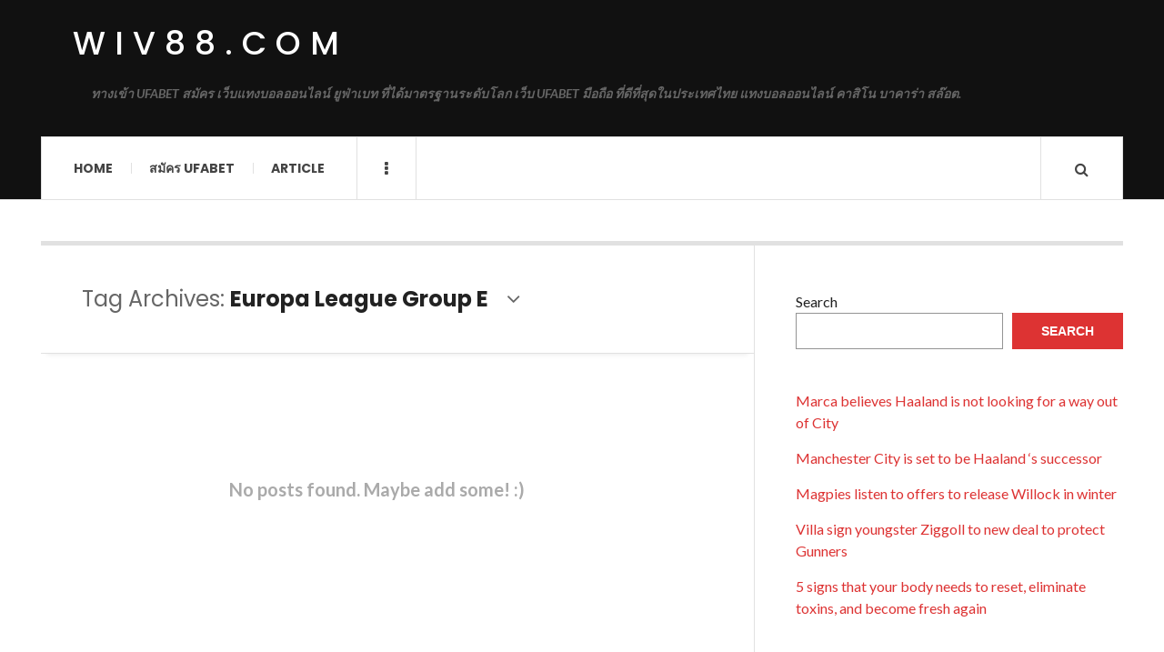

--- FILE ---
content_type: text/html; charset=UTF-8
request_url: https://wiv88.com/tag/europa-league-group-e/
body_size: 8891
content:
 
<!DOCTYPE html>
<html lang="en-US">
<head>
	<meta charset="UTF-8" />
	<meta name="viewport" content="width=device-width, initial-scale=1" />
    <link rel="pingback" href="https://wiv88.com/xmlrpc.php" />
    <meta name='robots' content='index, follow, max-image-preview:large, max-snippet:-1, max-video-preview:-1' />
	<style>img:is([sizes="auto" i], [sizes^="auto," i]) { contain-intrinsic-size: 3000px 1500px }</style>
	
	<!-- This site is optimized with the Yoast SEO plugin v23.0 - https://yoast.com/wordpress/plugins/seo/ -->
	<title>Europa League Group E Archives - wiv88.com</title>
	<link rel="canonical" href="https://wiv88.com/tag/europa-league-group-e/" />
	<meta property="og:locale" content="en_US" />
	<meta property="og:type" content="article" />
	<meta property="og:title" content="Europa League Group E Archives - wiv88.com" />
	<meta property="og:url" content="https://wiv88.com/tag/europa-league-group-e/" />
	<meta property="og:site_name" content="wiv88.com" />
	<meta name="twitter:card" content="summary_large_image" />
	<script type="application/ld+json" class="yoast-schema-graph">{"@context":"https://schema.org","@graph":[{"@type":"CollectionPage","@id":"https://wiv88.com/tag/europa-league-group-e/","url":"https://wiv88.com/tag/europa-league-group-e/","name":"Europa League Group E Archives - wiv88.com","isPartOf":{"@id":"https://wiv88.com/#website"},"breadcrumb":{"@id":"https://wiv88.com/tag/europa-league-group-e/#breadcrumb"},"inLanguage":"en-US"},{"@type":"BreadcrumbList","@id":"https://wiv88.com/tag/europa-league-group-e/#breadcrumb","itemListElement":[{"@type":"ListItem","position":1,"name":"Home","item":"https://wiv88.com/"},{"@type":"ListItem","position":2,"name":"Europa League Group E"}]},{"@type":"WebSite","@id":"https://wiv88.com/#website","url":"https://wiv88.com/","name":"wiv88.com","description":"ทางเข้า UFABET สมัคร เว็บแทงบอลออนไลน์ ยูฟ่าเบท ที่ได้มาตรฐานระดับโลก เว็บ UFABET มือถือ ที่ดีที่สุดในประเทศไทย แทงบอลออนไลน์ คาสิโน บาคาร่า สล๊อต.","potentialAction":[{"@type":"SearchAction","target":{"@type":"EntryPoint","urlTemplate":"https://wiv88.com/?s={search_term_string}"},"query-input":"required name=search_term_string"}],"inLanguage":"en-US"}]}</script>
	<!-- / Yoast SEO plugin. -->


<link rel='dns-prefetch' href='//fonts.googleapis.com' />
<link rel="alternate" type="application/rss+xml" title="wiv88.com &raquo; Feed" href="https://wiv88.com/feed/" />
<link rel="alternate" type="application/rss+xml" title="wiv88.com &raquo; Comments Feed" href="https://wiv88.com/comments/feed/" />
<link rel="alternate" type="application/rss+xml" title="wiv88.com &raquo; Europa League Group E Tag Feed" href="https://wiv88.com/tag/europa-league-group-e/feed/" />
<script type="text/javascript">
/* <![CDATA[ */
window._wpemojiSettings = {"baseUrl":"https:\/\/s.w.org\/images\/core\/emoji\/16.0.1\/72x72\/","ext":".png","svgUrl":"https:\/\/s.w.org\/images\/core\/emoji\/16.0.1\/svg\/","svgExt":".svg","source":{"concatemoji":"https:\/\/wiv88.com\/wp-includes\/js\/wp-emoji-release.min.js?ver=6.8.3"}};
/*! This file is auto-generated */
!function(s,n){var o,i,e;function c(e){try{var t={supportTests:e,timestamp:(new Date).valueOf()};sessionStorage.setItem(o,JSON.stringify(t))}catch(e){}}function p(e,t,n){e.clearRect(0,0,e.canvas.width,e.canvas.height),e.fillText(t,0,0);var t=new Uint32Array(e.getImageData(0,0,e.canvas.width,e.canvas.height).data),a=(e.clearRect(0,0,e.canvas.width,e.canvas.height),e.fillText(n,0,0),new Uint32Array(e.getImageData(0,0,e.canvas.width,e.canvas.height).data));return t.every(function(e,t){return e===a[t]})}function u(e,t){e.clearRect(0,0,e.canvas.width,e.canvas.height),e.fillText(t,0,0);for(var n=e.getImageData(16,16,1,1),a=0;a<n.data.length;a++)if(0!==n.data[a])return!1;return!0}function f(e,t,n,a){switch(t){case"flag":return n(e,"\ud83c\udff3\ufe0f\u200d\u26a7\ufe0f","\ud83c\udff3\ufe0f\u200b\u26a7\ufe0f")?!1:!n(e,"\ud83c\udde8\ud83c\uddf6","\ud83c\udde8\u200b\ud83c\uddf6")&&!n(e,"\ud83c\udff4\udb40\udc67\udb40\udc62\udb40\udc65\udb40\udc6e\udb40\udc67\udb40\udc7f","\ud83c\udff4\u200b\udb40\udc67\u200b\udb40\udc62\u200b\udb40\udc65\u200b\udb40\udc6e\u200b\udb40\udc67\u200b\udb40\udc7f");case"emoji":return!a(e,"\ud83e\udedf")}return!1}function g(e,t,n,a){var r="undefined"!=typeof WorkerGlobalScope&&self instanceof WorkerGlobalScope?new OffscreenCanvas(300,150):s.createElement("canvas"),o=r.getContext("2d",{willReadFrequently:!0}),i=(o.textBaseline="top",o.font="600 32px Arial",{});return e.forEach(function(e){i[e]=t(o,e,n,a)}),i}function t(e){var t=s.createElement("script");t.src=e,t.defer=!0,s.head.appendChild(t)}"undefined"!=typeof Promise&&(o="wpEmojiSettingsSupports",i=["flag","emoji"],n.supports={everything:!0,everythingExceptFlag:!0},e=new Promise(function(e){s.addEventListener("DOMContentLoaded",e,{once:!0})}),new Promise(function(t){var n=function(){try{var e=JSON.parse(sessionStorage.getItem(o));if("object"==typeof e&&"number"==typeof e.timestamp&&(new Date).valueOf()<e.timestamp+604800&&"object"==typeof e.supportTests)return e.supportTests}catch(e){}return null}();if(!n){if("undefined"!=typeof Worker&&"undefined"!=typeof OffscreenCanvas&&"undefined"!=typeof URL&&URL.createObjectURL&&"undefined"!=typeof Blob)try{var e="postMessage("+g.toString()+"("+[JSON.stringify(i),f.toString(),p.toString(),u.toString()].join(",")+"));",a=new Blob([e],{type:"text/javascript"}),r=new Worker(URL.createObjectURL(a),{name:"wpTestEmojiSupports"});return void(r.onmessage=function(e){c(n=e.data),r.terminate(),t(n)})}catch(e){}c(n=g(i,f,p,u))}t(n)}).then(function(e){for(var t in e)n.supports[t]=e[t],n.supports.everything=n.supports.everything&&n.supports[t],"flag"!==t&&(n.supports.everythingExceptFlag=n.supports.everythingExceptFlag&&n.supports[t]);n.supports.everythingExceptFlag=n.supports.everythingExceptFlag&&!n.supports.flag,n.DOMReady=!1,n.readyCallback=function(){n.DOMReady=!0}}).then(function(){return e}).then(function(){var e;n.supports.everything||(n.readyCallback(),(e=n.source||{}).concatemoji?t(e.concatemoji):e.wpemoji&&e.twemoji&&(t(e.twemoji),t(e.wpemoji)))}))}((window,document),window._wpemojiSettings);
/* ]]> */
</script>
<style id='wp-emoji-styles-inline-css' type='text/css'>

	img.wp-smiley, img.emoji {
		display: inline !important;
		border: none !important;
		box-shadow: none !important;
		height: 1em !important;
		width: 1em !important;
		margin: 0 0.07em !important;
		vertical-align: -0.1em !important;
		background: none !important;
		padding: 0 !important;
	}
</style>
<link rel='stylesheet' id='wp-block-library-css' href='https://wiv88.com/wp-includes/css/dist/block-library/style.min.css?ver=6.8.3' type='text/css' media='all' />
<style id='classic-theme-styles-inline-css' type='text/css'>
/*! This file is auto-generated */
.wp-block-button__link{color:#fff;background-color:#32373c;border-radius:9999px;box-shadow:none;text-decoration:none;padding:calc(.667em + 2px) calc(1.333em + 2px);font-size:1.125em}.wp-block-file__button{background:#32373c;color:#fff;text-decoration:none}
</style>
<style id='global-styles-inline-css' type='text/css'>
:root{--wp--preset--aspect-ratio--square: 1;--wp--preset--aspect-ratio--4-3: 4/3;--wp--preset--aspect-ratio--3-4: 3/4;--wp--preset--aspect-ratio--3-2: 3/2;--wp--preset--aspect-ratio--2-3: 2/3;--wp--preset--aspect-ratio--16-9: 16/9;--wp--preset--aspect-ratio--9-16: 9/16;--wp--preset--color--black: #000000;--wp--preset--color--cyan-bluish-gray: #abb8c3;--wp--preset--color--white: #ffffff;--wp--preset--color--pale-pink: #f78da7;--wp--preset--color--vivid-red: #cf2e2e;--wp--preset--color--luminous-vivid-orange: #ff6900;--wp--preset--color--luminous-vivid-amber: #fcb900;--wp--preset--color--light-green-cyan: #7bdcb5;--wp--preset--color--vivid-green-cyan: #00d084;--wp--preset--color--pale-cyan-blue: #8ed1fc;--wp--preset--color--vivid-cyan-blue: #0693e3;--wp--preset--color--vivid-purple: #9b51e0;--wp--preset--gradient--vivid-cyan-blue-to-vivid-purple: linear-gradient(135deg,rgba(6,147,227,1) 0%,rgb(155,81,224) 100%);--wp--preset--gradient--light-green-cyan-to-vivid-green-cyan: linear-gradient(135deg,rgb(122,220,180) 0%,rgb(0,208,130) 100%);--wp--preset--gradient--luminous-vivid-amber-to-luminous-vivid-orange: linear-gradient(135deg,rgba(252,185,0,1) 0%,rgba(255,105,0,1) 100%);--wp--preset--gradient--luminous-vivid-orange-to-vivid-red: linear-gradient(135deg,rgba(255,105,0,1) 0%,rgb(207,46,46) 100%);--wp--preset--gradient--very-light-gray-to-cyan-bluish-gray: linear-gradient(135deg,rgb(238,238,238) 0%,rgb(169,184,195) 100%);--wp--preset--gradient--cool-to-warm-spectrum: linear-gradient(135deg,rgb(74,234,220) 0%,rgb(151,120,209) 20%,rgb(207,42,186) 40%,rgb(238,44,130) 60%,rgb(251,105,98) 80%,rgb(254,248,76) 100%);--wp--preset--gradient--blush-light-purple: linear-gradient(135deg,rgb(255,206,236) 0%,rgb(152,150,240) 100%);--wp--preset--gradient--blush-bordeaux: linear-gradient(135deg,rgb(254,205,165) 0%,rgb(254,45,45) 50%,rgb(107,0,62) 100%);--wp--preset--gradient--luminous-dusk: linear-gradient(135deg,rgb(255,203,112) 0%,rgb(199,81,192) 50%,rgb(65,88,208) 100%);--wp--preset--gradient--pale-ocean: linear-gradient(135deg,rgb(255,245,203) 0%,rgb(182,227,212) 50%,rgb(51,167,181) 100%);--wp--preset--gradient--electric-grass: linear-gradient(135deg,rgb(202,248,128) 0%,rgb(113,206,126) 100%);--wp--preset--gradient--midnight: linear-gradient(135deg,rgb(2,3,129) 0%,rgb(40,116,252) 100%);--wp--preset--font-size--small: 13px;--wp--preset--font-size--medium: 20px;--wp--preset--font-size--large: 36px;--wp--preset--font-size--x-large: 42px;--wp--preset--spacing--20: 0.44rem;--wp--preset--spacing--30: 0.67rem;--wp--preset--spacing--40: 1rem;--wp--preset--spacing--50: 1.5rem;--wp--preset--spacing--60: 2.25rem;--wp--preset--spacing--70: 3.38rem;--wp--preset--spacing--80: 5.06rem;--wp--preset--shadow--natural: 6px 6px 9px rgba(0, 0, 0, 0.2);--wp--preset--shadow--deep: 12px 12px 50px rgba(0, 0, 0, 0.4);--wp--preset--shadow--sharp: 6px 6px 0px rgba(0, 0, 0, 0.2);--wp--preset--shadow--outlined: 6px 6px 0px -3px rgba(255, 255, 255, 1), 6px 6px rgba(0, 0, 0, 1);--wp--preset--shadow--crisp: 6px 6px 0px rgba(0, 0, 0, 1);}:where(.is-layout-flex){gap: 0.5em;}:where(.is-layout-grid){gap: 0.5em;}body .is-layout-flex{display: flex;}.is-layout-flex{flex-wrap: wrap;align-items: center;}.is-layout-flex > :is(*, div){margin: 0;}body .is-layout-grid{display: grid;}.is-layout-grid > :is(*, div){margin: 0;}:where(.wp-block-columns.is-layout-flex){gap: 2em;}:where(.wp-block-columns.is-layout-grid){gap: 2em;}:where(.wp-block-post-template.is-layout-flex){gap: 1.25em;}:where(.wp-block-post-template.is-layout-grid){gap: 1.25em;}.has-black-color{color: var(--wp--preset--color--black) !important;}.has-cyan-bluish-gray-color{color: var(--wp--preset--color--cyan-bluish-gray) !important;}.has-white-color{color: var(--wp--preset--color--white) !important;}.has-pale-pink-color{color: var(--wp--preset--color--pale-pink) !important;}.has-vivid-red-color{color: var(--wp--preset--color--vivid-red) !important;}.has-luminous-vivid-orange-color{color: var(--wp--preset--color--luminous-vivid-orange) !important;}.has-luminous-vivid-amber-color{color: var(--wp--preset--color--luminous-vivid-amber) !important;}.has-light-green-cyan-color{color: var(--wp--preset--color--light-green-cyan) !important;}.has-vivid-green-cyan-color{color: var(--wp--preset--color--vivid-green-cyan) !important;}.has-pale-cyan-blue-color{color: var(--wp--preset--color--pale-cyan-blue) !important;}.has-vivid-cyan-blue-color{color: var(--wp--preset--color--vivid-cyan-blue) !important;}.has-vivid-purple-color{color: var(--wp--preset--color--vivid-purple) !important;}.has-black-background-color{background-color: var(--wp--preset--color--black) !important;}.has-cyan-bluish-gray-background-color{background-color: var(--wp--preset--color--cyan-bluish-gray) !important;}.has-white-background-color{background-color: var(--wp--preset--color--white) !important;}.has-pale-pink-background-color{background-color: var(--wp--preset--color--pale-pink) !important;}.has-vivid-red-background-color{background-color: var(--wp--preset--color--vivid-red) !important;}.has-luminous-vivid-orange-background-color{background-color: var(--wp--preset--color--luminous-vivid-orange) !important;}.has-luminous-vivid-amber-background-color{background-color: var(--wp--preset--color--luminous-vivid-amber) !important;}.has-light-green-cyan-background-color{background-color: var(--wp--preset--color--light-green-cyan) !important;}.has-vivid-green-cyan-background-color{background-color: var(--wp--preset--color--vivid-green-cyan) !important;}.has-pale-cyan-blue-background-color{background-color: var(--wp--preset--color--pale-cyan-blue) !important;}.has-vivid-cyan-blue-background-color{background-color: var(--wp--preset--color--vivid-cyan-blue) !important;}.has-vivid-purple-background-color{background-color: var(--wp--preset--color--vivid-purple) !important;}.has-black-border-color{border-color: var(--wp--preset--color--black) !important;}.has-cyan-bluish-gray-border-color{border-color: var(--wp--preset--color--cyan-bluish-gray) !important;}.has-white-border-color{border-color: var(--wp--preset--color--white) !important;}.has-pale-pink-border-color{border-color: var(--wp--preset--color--pale-pink) !important;}.has-vivid-red-border-color{border-color: var(--wp--preset--color--vivid-red) !important;}.has-luminous-vivid-orange-border-color{border-color: var(--wp--preset--color--luminous-vivid-orange) !important;}.has-luminous-vivid-amber-border-color{border-color: var(--wp--preset--color--luminous-vivid-amber) !important;}.has-light-green-cyan-border-color{border-color: var(--wp--preset--color--light-green-cyan) !important;}.has-vivid-green-cyan-border-color{border-color: var(--wp--preset--color--vivid-green-cyan) !important;}.has-pale-cyan-blue-border-color{border-color: var(--wp--preset--color--pale-cyan-blue) !important;}.has-vivid-cyan-blue-border-color{border-color: var(--wp--preset--color--vivid-cyan-blue) !important;}.has-vivid-purple-border-color{border-color: var(--wp--preset--color--vivid-purple) !important;}.has-vivid-cyan-blue-to-vivid-purple-gradient-background{background: var(--wp--preset--gradient--vivid-cyan-blue-to-vivid-purple) !important;}.has-light-green-cyan-to-vivid-green-cyan-gradient-background{background: var(--wp--preset--gradient--light-green-cyan-to-vivid-green-cyan) !important;}.has-luminous-vivid-amber-to-luminous-vivid-orange-gradient-background{background: var(--wp--preset--gradient--luminous-vivid-amber-to-luminous-vivid-orange) !important;}.has-luminous-vivid-orange-to-vivid-red-gradient-background{background: var(--wp--preset--gradient--luminous-vivid-orange-to-vivid-red) !important;}.has-very-light-gray-to-cyan-bluish-gray-gradient-background{background: var(--wp--preset--gradient--very-light-gray-to-cyan-bluish-gray) !important;}.has-cool-to-warm-spectrum-gradient-background{background: var(--wp--preset--gradient--cool-to-warm-spectrum) !important;}.has-blush-light-purple-gradient-background{background: var(--wp--preset--gradient--blush-light-purple) !important;}.has-blush-bordeaux-gradient-background{background: var(--wp--preset--gradient--blush-bordeaux) !important;}.has-luminous-dusk-gradient-background{background: var(--wp--preset--gradient--luminous-dusk) !important;}.has-pale-ocean-gradient-background{background: var(--wp--preset--gradient--pale-ocean) !important;}.has-electric-grass-gradient-background{background: var(--wp--preset--gradient--electric-grass) !important;}.has-midnight-gradient-background{background: var(--wp--preset--gradient--midnight) !important;}.has-small-font-size{font-size: var(--wp--preset--font-size--small) !important;}.has-medium-font-size{font-size: var(--wp--preset--font-size--medium) !important;}.has-large-font-size{font-size: var(--wp--preset--font-size--large) !important;}.has-x-large-font-size{font-size: var(--wp--preset--font-size--x-large) !important;}
:where(.wp-block-post-template.is-layout-flex){gap: 1.25em;}:where(.wp-block-post-template.is-layout-grid){gap: 1.25em;}
:where(.wp-block-columns.is-layout-flex){gap: 2em;}:where(.wp-block-columns.is-layout-grid){gap: 2em;}
:root :where(.wp-block-pullquote){font-size: 1.5em;line-height: 1.6;}
</style>
<link rel='stylesheet' id='ac_style-css' href='https://wiv88.com/wp-content/themes/justwrite/style.css?ver=2.0.3.6' type='text/css' media='all' />
<link rel='stylesheet' id='ac_icons-css' href='https://wiv88.com/wp-content/themes/justwrite/assets/icons/css/font-awesome.min.css?ver=4.7.0' type='text/css' media='all' />
<link rel='stylesheet' id='ac_webfonts_style5-css' href='//fonts.googleapis.com/css?family=Poppins%3A400%2C500%2C700%7CLato%3A400%2C700%2C900%2C400italic%2C700italic' type='text/css' media='all' />
<link rel='stylesheet' id='ac_webfonts_selected-style5-css' href='https://wiv88.com/wp-content/themes/justwrite/assets/css/font-style5.css' type='text/css' media='all' />
<script type="text/javascript" src="https://wiv88.com/wp-includes/js/jquery/jquery.min.js?ver=3.7.1" id="jquery-core-js"></script>
<script type="text/javascript" src="https://wiv88.com/wp-includes/js/jquery/jquery-migrate.min.js?ver=3.4.1" id="jquery-migrate-js"></script>
<script type="text/javascript" src="https://wiv88.com/wp-content/themes/justwrite/assets/js/html5.js?ver=3.7.0" id="ac_js_html5-js"></script>
<link rel="EditURI" type="application/rsd+xml" title="RSD" href="https://wiv88.com/xmlrpc.php?rsd" />
<meta name="generator" content="WordPress 6.8.3" />
      <!-- Customizer - Saved Styles-->
      <style type="text/css">
						
			</style><!-- END Customizer - Saved Styles -->
	</head>

<body class="archive tag tag-europa-league-group-e tag-122 wp-theme-justwrite">

<header id="main-header" class="header-wrap">

<div class="wrap">

	<div class="top logo-text clearfix">
    
    	<div class="logo logo-text">
        	<a href="https://wiv88.com" title="wiv88.com" class="logo-contents logo-text">wiv88.com</a>
                        <h2 class="description">ทางเข้า UFABET สมัคร เว็บแทงบอลออนไลน์ ยูฟ่าเบท ที่ได้มาตรฐานระดับโลก เว็บ UFABET มือถือ ที่ดีที่สุดในประเทศไทย แทงบอลออนไลน์ คาสิโน บาคาร่า สล๊อต.</h2>
                    </div><!-- END .logo -->
        
                
    </div><!-- END .top -->
    
    
    <nav class="menu-wrap" role="navigation">
		<ul class="menu-main mobile-menu superfish"><li id="menu-item-11" class="menu-item menu-item-type-custom menu-item-object-custom menu-item-home menu-item-11"><a href="https://wiv88.com">Home</a></li>
<li id="menu-item-12" class="menu-item menu-item-type-custom menu-item-object-custom menu-item-12"><a href="https://ufabet999.com">สมัคร ufabet</a></li>
<li id="menu-item-14" class="menu-item menu-item-type-taxonomy menu-item-object-category menu-item-14"><a href="https://wiv88.com/category/article/">Article</a></li>
</ul>        
        <a href="#" class="mobile-menu-button"><i class="fa fa-navicon"></i> </a>
                        <a href="#" class="browse-more" id="browse-more"><i class="fa fa-ellipsis-v"></i> </a>
                        <a href="#" class="search-button"><i class="fa fa-search"></i> </a>
        <ul class="header-social-icons clearfix"><li><a href="https://wiv88.com/feed/" class="social-btn right rss"><i class="fa fa-rss"></i> </a></li></ul><!-- END .header-social-icons -->        
        
        
        <div class="search-wrap nobs">
        	<form role="search" id="header-search" method="get" class="search-form" action="https://wiv88.com/">
            	<input type="submit" class="search-submit" value="Search" />
            	<div class="field-wrap">
					<input type="search" class="search-field" placeholder="type your keywords ..." value="" name="s" title="Search for:" />
				</div>
			</form>
        </div><!-- END .search-wrap -->
        
    </nav><!-- END .menu-wrap -->
    
        
</div><!-- END .wrap -->
</header><!-- END .header-wrap -->


<div class="wrap" id="content-wrap">


<section class="container main-section clearfix">
	
    
<section class="mini-sidebar">
		<header class="browse-by-wrap clearfix">
    	<h2 class="browse-by-title">Browse By</h2>
        <a href="#" class="close-browse-by"><i class="fa fa-times"></i></a>
    </header><!-- END .browse-by -->
    
        
             
	<aside class="side-box">
		<h3 class="sidebar-heading">Archives</h3>
		<nav class="sb-content clearfix">
			<ul class="normal-list">
					<li><a href='https://wiv88.com/2024/11/'>November 2024</a></li>
	<li><a href='https://wiv88.com/2024/10/'>October 2024</a></li>
	<li><a href='https://wiv88.com/2024/07/'>July 2024</a></li>
	<li><a href='https://wiv88.com/2024/04/'>April 2024</a></li>
	<li><a href='https://wiv88.com/2024/01/'>January 2024</a></li>
	<li><a href='https://wiv88.com/2023/10/'>October 2023</a></li>
	<li><a href='https://wiv88.com/2023/06/'>June 2023</a></li>
			</ul>
		</nav><!-- END .sb-content -->
	</aside><!-- END .sidebox -->
    
    <div class="side-box larger">
    		<h3 class="sidebar-heading">Calendar</h3>
            <div class="sb-content clearfix">
            	<table id="wp-calendar" class="wp-calendar-table">
	<caption>November 2025</caption>
	<thead>
	<tr>
		<th scope="col" aria-label="Monday">M</th>
		<th scope="col" aria-label="Tuesday">T</th>
		<th scope="col" aria-label="Wednesday">W</th>
		<th scope="col" aria-label="Thursday">T</th>
		<th scope="col" aria-label="Friday">F</th>
		<th scope="col" aria-label="Saturday">S</th>
		<th scope="col" aria-label="Sunday">S</th>
	</tr>
	</thead>
	<tbody>
	<tr>
		<td colspan="5" class="pad">&nbsp;</td><td>1</td><td>2</td>
	</tr>
	<tr>
		<td>3</td><td>4</td><td>5</td><td>6</td><td id="today">7</td><td>8</td><td>9</td>
	</tr>
	<tr>
		<td>10</td><td>11</td><td>12</td><td>13</td><td>14</td><td>15</td><td>16</td>
	</tr>
	<tr>
		<td>17</td><td>18</td><td>19</td><td>20</td><td>21</td><td>22</td><td>23</td>
	</tr>
	<tr>
		<td>24</td><td>25</td><td>26</td><td>27</td><td>28</td><td>29</td><td>30</td>
	</tr>
	</tbody>
	</table><nav aria-label="Previous and next months" class="wp-calendar-nav">
		<span class="wp-calendar-nav-prev"><a href="https://wiv88.com/2024/11/">&laquo; Nov</a></span>
		<span class="pad">&nbsp;</span>
		<span class="wp-calendar-nav-next">&nbsp;</span>
	</nav>		</div><!-- END .sb-content -->
	</div><!-- END .sidebox -->
    
    <div class="wrap-over-1600">
    	<!-- 
        	 If you want to add something in this sidebar please place your code bellow. 
        	 It will show up only when your screen resolution is above 1600 pixels.	
		-->
		
                
    </div><!-- END .wrap-over-1600 -->
    </section><!-- END .mini-sidebar -->

<div class="mini-sidebar-bg"></div>
    
    <div class="wrap-template-1 clearfix">
    
    <section class="content-wrap with-title" role="main">
    
    	<header class="main-page-title">
        	<h1 class="page-title">Tag Archives: <span>Europa League Group E</span><i class="fa fa-angle-down"></i> </h1>
        </header>
    
    	<div class="posts-wrap clearfix">
        
        
<article class="post-template-1 nothing-found clearfix">
	<header class="not-found-header">
        	<h2>No posts found. Maybe add some! :)</h2>
        </header>
</article><!-- END .post-template-1, .nothing-found -->        
        </div><!-- END .posts-wrap -->
        
                
    </section><!-- END .content-wrap -->
    
    
<section class="sidebar clearfix">
	<aside id="block-2" class="side-box clearfix widget widget_block widget_search"><div class="sb-content clearfix"><form role="search" method="get" action="https://wiv88.com/" class="wp-block-search__button-outside wp-block-search__text-button wp-block-search"    ><label class="wp-block-search__label" for="wp-block-search__input-1" >Search</label><div class="wp-block-search__inside-wrapper " ><input class="wp-block-search__input" id="wp-block-search__input-1" placeholder="" value="" type="search" name="s" required /><button aria-label="Search" class="wp-block-search__button wp-element-button" type="submit" >Search</button></div></form></div></aside><!-- END .sidebox .widget --><aside id="block-3" class="side-box clearfix widget widget_block"><div class="sb-content clearfix">
<div class="wp-block-group"><div class="wp-block-group__inner-container is-layout-flow wp-block-group-is-layout-flow"><ul class="wp-block-latest-posts__list wp-block-latest-posts"><li><a class="wp-block-latest-posts__post-title" href="https://wiv88.com/article/marca-believes-haaland-is-not-looking-for-a-way-out-of-city/">Marca believes Haaland is not looking for a way out of City</a></li>
<li><a class="wp-block-latest-posts__post-title" href="https://wiv88.com/article/manchester-city-is-set-to-be-haaland-s-successor/">Manchester City is set to be Haaland &#8216;s successor</a></li>
<li><a class="wp-block-latest-posts__post-title" href="https://wiv88.com/article/magpies-listen-to-offers-to-release-willock-in-winter/">Magpies listen to offers to release Willock in winter</a></li>
<li><a class="wp-block-latest-posts__post-title" href="https://wiv88.com/article/villa-sign-youngster-ziggoll-to-new-deal-to-protect-gunners/">Villa sign youngster Ziggoll to new deal to protect Gunners</a></li>
<li><a class="wp-block-latest-posts__post-title" href="https://wiv88.com/article/5-signs-that-your-body-needs-to-reset-eliminate-toxins-and-become-fresh-again/">5 signs that your body needs to reset, eliminate toxins, and become fresh again</a></li>
</ul></div></div>
</div></aside><!-- END .sidebox .widget --><aside id="block-4" class="side-box clearfix widget widget_block"><div class="sb-content clearfix">
<div class="wp-block-group"><div class="wp-block-group__inner-container is-layout-flow wp-block-group-is-layout-flow"><div class="no-comments wp-block-latest-comments">No comments to show.</div></div></div>
</div></aside><!-- END .sidebox .widget --><aside id="block-7" class="side-box clearfix widget widget_block widget_tag_cloud"><div class="sb-content clearfix"><p class="wp-block-tag-cloud"><a href="https://wiv88.com/tag/medical-stockings/" class="tag-cloud-link tag-link-167 tag-link-position-1" style="font-size: 8pt;" aria-label=".medical stockings (1 item)">.medical stockings</a>
<a href="https://wiv88.com/tag/ae-sexy/" class="tag-cloud-link tag-link-226 tag-link-position-2" style="font-size: 8pt;" aria-label="AE SEXY (1 item)">AE SEXY</a>
<a href="https://wiv88.com/tag/a-promotion/" class="tag-cloud-link tag-link-223 tag-link-position-3" style="font-size: 8pt;" aria-label="a promotion (1 item)">a promotion</a>
<a href="https://wiv88.com/tag/betflix-slot-games/" class="tag-cloud-link tag-link-224 tag-link-position-4" style="font-size: 8pt;" aria-label="BETFLIX Slot Games (1 item)">BETFLIX Slot Games</a>
<a href="https://wiv88.com/tag/betting/" class="tag-cloud-link tag-link-75 tag-link-position-5" style="font-size: 12.581818181818pt;" aria-label="betting (2 items)">betting</a>
<a href="https://wiv88.com/tag/betting-games/" class="tag-cloud-link tag-link-227 tag-link-position-6" style="font-size: 8pt;" aria-label="betting games (1 item)">betting games</a>
<a href="https://wiv88.com/tag/big-gaming/" class="tag-cloud-link tag-link-228 tag-link-position-7" style="font-size: 8pt;" aria-label="BIG Gaming (1 item)">BIG Gaming</a>
<a href="https://wiv88.com/tag/bonuses/" class="tag-cloud-link tag-link-207 tag-link-position-8" style="font-size: 12.581818181818pt;" aria-label="bonuses (2 items)">bonuses</a>
<a href="https://wiv88.com/tag/causes-of-varicose-veins/" class="tag-cloud-link tag-link-200 tag-link-position-9" style="font-size: 8pt;" aria-label="Causes of varicose veins (1 item)">Causes of varicose veins</a>
<a href="https://wiv88.com/tag/chronic-fatigue/" class="tag-cloud-link tag-link-245 tag-link-position-10" style="font-size: 8pt;" aria-label="Chronic fatigue (1 item)">Chronic fatigue</a>
<a href="https://wiv88.com/tag/cleaning/" class="tag-cloud-link tag-link-170 tag-link-position-11" style="font-size: 8pt;" aria-label="cleaning (1 item)">cleaning</a>
<a href="https://wiv88.com/tag/create-a-sense/" class="tag-cloud-link tag-link-247 tag-link-position-12" style="font-size: 8pt;" aria-label="Create a sense (1 item)">Create a sense</a>
<a href="https://wiv88.com/tag/detoxification/" class="tag-cloud-link tag-link-246 tag-link-position-13" style="font-size: 8pt;" aria-label="Detoxification (1 item)">Detoxification</a>
<a href="https://wiv88.com/tag/ecogra/" class="tag-cloud-link tag-link-217 tag-link-position-14" style="font-size: 8pt;" aria-label="ECOGRA (1 item)">ECOGRA</a>
<a href="https://wiv88.com/tag/eddie-howes-magpies-this-season/" class="tag-cloud-link tag-link-252 tag-link-position-15" style="font-size: 8pt;" aria-label="Eddie Howe&#039;s Magpies this season (1 item)">Eddie Howe&#039;s Magpies this season</a>
<a href="https://wiv88.com/tag/emiliano-martinez/" class="tag-cloud-link tag-link-254 tag-link-position-16" style="font-size: 8pt;" aria-label="Emiliano Martinez (1 item)">Emiliano Martinez</a>
<a href="https://wiv88.com/tag/establishment/" class="tag-cloud-link tag-link-210 tag-link-position-17" style="font-size: 8pt;" aria-label="establishment (1 item)">establishment</a>
<a href="https://wiv88.com/tag/exercise/" class="tag-cloud-link tag-link-168 tag-link-position-18" style="font-size: 12.581818181818pt;" aria-label="Exercise (2 items)">Exercise</a>
<a href="https://wiv88.com/tag/fish-shooting-game-technique/" class="tag-cloud-link tag-link-204 tag-link-position-19" style="font-size: 8pt;" aria-label="fish shooting game technique (1 item)">fish shooting game technique</a>
<a href="https://wiv88.com/tag/free-credit/" class="tag-cloud-link tag-link-97 tag-link-position-20" style="font-size: 12.581818181818pt;" aria-label="free credit (2 items)">free credit</a>
<a href="https://wiv88.com/tag/gamers/" class="tag-cloud-link tag-link-212 tag-link-position-21" style="font-size: 8pt;" aria-label="Gamers (1 item)">Gamers</a>
<a href="https://wiv88.com/tag/games/" class="tag-cloud-link tag-link-225 tag-link-position-22" style="font-size: 8pt;" aria-label="games (1 item)">games</a>
<a href="https://wiv88.com/tag/get-enough-sleep/" class="tag-cloud-link tag-link-171 tag-link-position-23" style="font-size: 8pt;" aria-label="get enough sleep (1 item)">get enough sleep</a>
<a href="https://wiv88.com/tag/good-at-flattery/" class="tag-cloud-link tag-link-248 tag-link-position-24" style="font-size: 8pt;" aria-label="Good at flattery (1 item)">Good at flattery</a>
<a href="https://wiv88.com/tag/machine-games/" class="tag-cloud-link tag-link-213 tag-link-position-25" style="font-size: 8pt;" aria-label="machine games (1 item)">machine games</a>
<a href="https://wiv88.com/tag/marca/" class="tag-cloud-link tag-link-250 tag-link-position-26" style="font-size: 8pt;" aria-label="Marca (1 item)">Marca</a>
<a href="https://wiv88.com/tag/microgaming/" class="tag-cloud-link tag-link-214 tag-link-position-27" style="font-size: 8pt;" aria-label="Microgaming (1 item)">Microgaming</a>
<a href="https://wiv88.com/tag/online-casino/" class="tag-cloud-link tag-link-30 tag-link-position-28" style="font-size: 15.636363636364pt;" aria-label="Online casino (3 items)">Online casino</a>
<a href="https://wiv88.com/tag/online-casino-games/" class="tag-cloud-link tag-link-56 tag-link-position-29" style="font-size: 12.581818181818pt;" aria-label="online casino games (2 items)">online casino games</a>
<a href="https://wiv88.com/tag/online-casinos/" class="tag-cloud-link tag-link-28 tag-link-position-30" style="font-size: 15.636363636364pt;" aria-label="Online casinos (3 items)">Online casinos</a>
<a href="https://wiv88.com/tag/online-gambling/" class="tag-cloud-link tag-link-27 tag-link-position-31" style="font-size: 12.581818181818pt;" aria-label="online gambling (2 items)">online gambling</a>
<a href="https://wiv88.com/tag/online-slots/" class="tag-cloud-link tag-link-69 tag-link-position-32" style="font-size: 22pt;" aria-label="online slots (6 items)">online slots</a>
<a href="https://wiv88.com/tag/pg-slot/" class="tag-cloud-link tag-link-65 tag-link-position-33" style="font-size: 12.581818181818pt;" aria-label="PG Slot (2 items)">PG Slot</a>
<a href="https://wiv88.com/tag/playtech/" class="tag-cloud-link tag-link-215 tag-link-position-34" style="font-size: 8pt;" aria-label="Playtech (1 item)">Playtech</a>
<a href="https://wiv88.com/tag/realtime-gaming/" class="tag-cloud-link tag-link-216 tag-link-position-35" style="font-size: 8pt;" aria-label="Realtime Gaming (1 item)">Realtime Gaming</a>
<a href="https://wiv88.com/tag/robert-lewandowski/" class="tag-cloud-link tag-link-255 tag-link-position-36" style="font-size: 8pt;" aria-label="Robert Lewandowski (1 item)">Robert Lewandowski</a>
<a href="https://wiv88.com/tag/sa-gaming/" class="tag-cloud-link tag-link-229 tag-link-position-37" style="font-size: 8pt;" aria-label="SA Gaming (1 item)">SA Gaming</a>
<a href="https://wiv88.com/tag/slots/" class="tag-cloud-link tag-link-64 tag-link-position-38" style="font-size: 12.581818181818pt;" aria-label="slots (2 items)">slots</a>
<a href="https://wiv88.com/tag/symbol-of-formality-and-reliability/" class="tag-cloud-link tag-link-249 tag-link-position-39" style="font-size: 8pt;" aria-label="Symbol of formality and reliability (1 item)">Symbol of formality and reliability</a>
<a href="https://wiv88.com/tag/the-etihad-stadium/" class="tag-cloud-link tag-link-251 tag-link-position-40" style="font-size: 8pt;" aria-label="the Etihad Stadium (1 item)">the Etihad Stadium</a>
<a href="https://wiv88.com/tag/the-probiotic-lactobacillus/" class="tag-cloud-link tag-link-201 tag-link-position-41" style="font-size: 8pt;" aria-label="the probiotic Lactobacillus (1 item)">the probiotic Lactobacillus</a>
<a href="https://wiv88.com/tag/virtual-casino/" class="tag-cloud-link tag-link-211 tag-link-position-42" style="font-size: 8pt;" aria-label="Virtual casino (1 item)">Virtual casino</a>
<a href="https://wiv88.com/tag/vitamin-c/" class="tag-cloud-link tag-link-172 tag-link-position-43" style="font-size: 8pt;" aria-label="vitamin C (1 item)">vitamin C</a>
<a href="https://wiv88.com/tag/walking/" class="tag-cloud-link tag-link-169 tag-link-position-44" style="font-size: 8pt;" aria-label="Walking (1 item)">Walking</a>
<a href="https://wiv88.com/tag/willock-is-currently-contracted-to-st-james-park-until-mid-2027/" class="tag-cloud-link tag-link-253 tag-link-position-45" style="font-size: 8pt;" aria-label="Willock is currently contracted to St James&#039; Park until mid-2027 (1 item)">Willock is currently contracted to St James&#039; Park until mid-2027</a></p></div></aside><!-- END .sidebox .widget --><!-- END Sidebar Widgets -->
</section><!-- END .sidebar -->    
    </div><!-- END .wrap-template-1 -->
    
</section><!-- END .container -->



<footer id="main-footer" class="footer-wrap clearfix">
    <aside class="footer-credits">
        <a href="https://wiv88.com" title="wiv88.com" rel="nofollow" class="blog-title">wiv88.com</a>
        <strong class="copyright">Copyright 2022 UFABET999. All rights reserved.</strong>
                                    <span class="theme-author">
                    <li><a href="https://ufabet999.com/" alt="ufabet" target="_blank" >ufabet</a></li><li><a href="https://ufabet999.com/" alt="ยูฟ่าเบท" target="_blank" >ยูฟ่าเบท</a></li><li><a href="https://ufabet999.com/casino" alt="บาคาร่า" target="_blank" >บาคาร่า</a></li><div name="divHrefB" style="height: 0px;width: 0px;overflow:hidden;"><a href="https://ufa8888.com/" alt="ทางเข้า ufabet">ทางเข้า ufabet</a><br>  <a href="https://ufa333.com" alt="UFA333">UFA333</a>     </div>				</span>
                </aside><!-- END .footer-credits -->
    <a href="#" class="back-to-top"><i class="fa fa-angle-up"></i> </a>
</footer><!-- END .footer-wrap -->
</div><!-- END .wrap -->

<script type="speculationrules">
{"prefetch":[{"source":"document","where":{"and":[{"href_matches":"\/*"},{"not":{"href_matches":["\/wp-*.php","\/wp-admin\/*","\/wp-content\/uploads\/*","\/wp-content\/*","\/wp-content\/plugins\/*","\/wp-content\/themes\/justwrite\/*","\/*\\?(.+)"]}},{"not":{"selector_matches":"a[rel~=\"nofollow\"]"}},{"not":{"selector_matches":".no-prefetch, .no-prefetch a"}}]},"eagerness":"conservative"}]}
</script>
<script type="text/javascript" src="https://wiv88.com/wp-content/themes/justwrite/assets/js/jquery.fitvids.js?ver=1.1" id="ac_js_fitvids-js"></script>
<script type="text/javascript" src="https://wiv88.com/wp-content/themes/justwrite/assets/js/menu-dropdown.js?ver=1.4.8" id="ac_js_menudropdown-js"></script>
<script type="text/javascript" src="https://wiv88.com/wp-content/themes/justwrite/assets/js/myscripts.js?ver=1.0.6" id="ac_js_myscripts-js"></script>

</body>
</html>


<!-- Page cached by LiteSpeed Cache 6.5.4 on 2025-11-07 18:36:03 -->